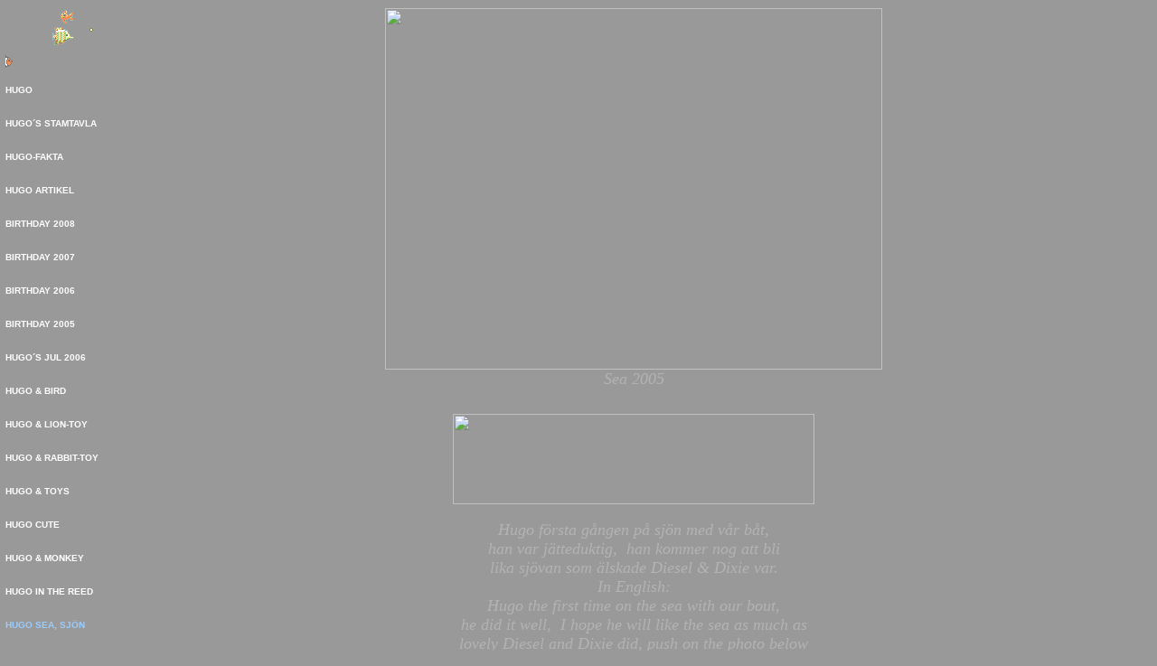

--- FILE ---
content_type: text/html
request_url: http://hugoprinsen.se/newpage8.html
body_size: 3409
content:
<html>
<head>
	<meta name="Title" content="dv�rgschnauzerhugoprinsen">
<meta name="Description" content="dv�rgschnauzer, miniatureschnauzer">
<meta name="Keywords" content="hugo hugoprinsen">
	<title>HUGO SEA, SJ�N</title>
</head>

	
	<!-- Model : Earth template -->



<body marginwidth="0" marginheight="0" leftmargin="0" topmargin="0" bgcolor="#999999" background="http://hpbimg.hugoprinsen.se/wolfhugo web.gif" text="#FFFFFF" link="#FFFFFF" vlink="#FFFFFF">
<style type="text/css"><!-- a.LinkNoUnderline {text-decoration: none} --></style>
<table border="0" width="100%">
	<tr>
		<td valign="top">
			<table border="0" width="100%">
				<tr>
					<td>
                    <img border="0" src="hugofiskani.gif" width="112" height="84"></td>
				</tr>
				<tr>
					<td>

	
	<table border="0" cellspacing="0" cellpadding="0" width="100%">
	<tr>
	
	

		
	<td valign="top"><table width="100%" border="0" cellspacing="0" cellpadding="0">
		
			 <tr><td><table width="100%" border="0" cellspacing="0" cellpadding="0"><tr><td><table border="0" cellspacing="0" cellpadding="0"><tr><td><b><a class="LinkNoUnderline" href="index.html"><font face="Verdana, Arial, Helvetica, sans-serif" size="1" color="#FFFFFF">HUGO</font></a></b></td><td rowspan="2" valign="bottom">&nbsp;</td></tr><tr><td
background="http://syndication.webbhotell.spray.se/resources/img/webbuilder/templates/earth/menu_under.gif"><img src="http://syndication.webbhotell.spray.se/resources/img/webbuilder/templates/empty.gif" width="1" height="11" border="0" hspace="0" vspace="0"  /></td></tr></table></td></tr><tr><td><img src="http://syndication.webbhotell.spray.se/resources/img/webbuilder/templates/empty.gif" width="1" height="15" border="0" hspace="0" vspace="0"  /></td></tr><tr><td><table border="0" cellspacing="0" cellpadding="0"><tr><td><b><a class="LinkNoUnderline" href="newpage15.html"><font face="Verdana, Arial, Helvetica, sans-serif" size="1" color="#FFFFFF">HUGO&acute;S STAMTAVLA</font></a></b></td><td rowspan="2" valign="bottom">&nbsp;</td></tr><tr><td
background="http://syndication.webbhotell.spray.se/resources/img/webbuilder/templates/earth/menu_under.gif"><img src="http://syndication.webbhotell.spray.se/resources/img/webbuilder/templates/empty.gif" width="1" height="11" border="0" hspace="0" vspace="0"  /></td></tr></table></td></tr><tr><td><img src="http://syndication.webbhotell.spray.se/resources/img/webbuilder/templates/empty.gif" width="1" height="15" border="0" hspace="0" vspace="0"  /></td></tr><tr><td><table border="0" cellspacing="0" cellpadding="0"><tr><td><b><a class="LinkNoUnderline" href="newpage22.html"><font face="Verdana, Arial, Helvetica, sans-serif" size="1" color="#FFFFFF">HUGO-FAKTA</font></a></b></td><td rowspan="2" valign="bottom">&nbsp;</td></tr><tr><td
background="http://syndication.webbhotell.spray.se/resources/img/webbuilder/templates/earth/menu_under.gif"><img src="http://syndication.webbhotell.spray.se/resources/img/webbuilder/templates/empty.gif" width="1" height="11" border="0" hspace="0" vspace="0"  /></td></tr></table></td></tr><tr><td><img src="http://syndication.webbhotell.spray.se/resources/img/webbuilder/templates/empty.gif" width="1" height="15" border="0" hspace="0" vspace="0"  /></td></tr><tr><td><table border="0" cellspacing="0" cellpadding="0"><tr><td><b><a class="LinkNoUnderline" href="newpage7.html"><font face="Verdana, Arial, Helvetica, sans-serif" size="1" color="#FFFFFF">HUGO ARTIKEL</font></a></b></td><td rowspan="2" valign="bottom">&nbsp;</td></tr><tr><td
background="http://syndication.webbhotell.spray.se/resources/img/webbuilder/templates/earth/menu_under.gif"><img src="http://syndication.webbhotell.spray.se/resources/img/webbuilder/templates/empty.gif" width="1" height="11" border="0" hspace="0" vspace="0"  /></td></tr></table></td></tr><tr><td><img src="http://syndication.webbhotell.spray.se/resources/img/webbuilder/templates/empty.gif" width="1" height="15" border="0" hspace="0" vspace="0"  /></td></tr><tr><td><table border="0" cellspacing="0" cellpadding="0"><tr><td><b><a class="LinkNoUnderline" href="newpage25.html"><font face="Verdana, Arial, Helvetica, sans-serif" size="1" color="#FFFFFF">BIRTHDAY 2008</font></a></b></td><td rowspan="2" valign="bottom">&nbsp;</td></tr><tr><td
background="http://syndication.webbhotell.spray.se/resources/img/webbuilder/templates/earth/menu_under.gif"><img src="http://syndication.webbhotell.spray.se/resources/img/webbuilder/templates/empty.gif" width="1" height="11" border="0" hspace="0" vspace="0"  /></td></tr></table></td></tr><tr><td><img src="http://syndication.webbhotell.spray.se/resources/img/webbuilder/templates/empty.gif" width="1" height="15" border="0" hspace="0" vspace="0"  /></td></tr><tr><td><table border="0" cellspacing="0" cellpadding="0"><tr><td><b><a class="LinkNoUnderline" href="newpage23.html"><font face="Verdana, Arial, Helvetica, sans-serif" size="1" color="#FFFFFF">BIRTHDAY 2007</font></a></b></td><td rowspan="2" valign="bottom">&nbsp;</td></tr><tr><td
background="http://syndication.webbhotell.spray.se/resources/img/webbuilder/templates/earth/menu_under.gif"><img src="http://syndication.webbhotell.spray.se/resources/img/webbuilder/templates/empty.gif" width="1" height="11" border="0" hspace="0" vspace="0"  /></td></tr></table></td></tr><tr><td><img src="http://syndication.webbhotell.spray.se/resources/img/webbuilder/templates/empty.gif" width="1" height="15" border="0" hspace="0" vspace="0"  /></td></tr><tr><td><table border="0" cellspacing="0" cellpadding="0"><tr><td><b><a class="LinkNoUnderline" href="newpage16.html"><font face="Verdana, Arial, Helvetica, sans-serif" size="1" color="#FFFFFF">BIRTHDAY 2006</font></a></b></td><td rowspan="2" valign="bottom">&nbsp;</td></tr><tr><td
background="http://syndication.webbhotell.spray.se/resources/img/webbuilder/templates/earth/menu_under.gif"><img src="http://syndication.webbhotell.spray.se/resources/img/webbuilder/templates/empty.gif" width="1" height="11" border="0" hspace="0" vspace="0"  /></td></tr></table></td></tr><tr><td><img src="http://syndication.webbhotell.spray.se/resources/img/webbuilder/templates/empty.gif" width="1" height="15" border="0" hspace="0" vspace="0"  /></td></tr><tr><td><table border="0" cellspacing="0" cellpadding="0"><tr><td><b><a class="LinkNoUnderline" href="newpage6.html"><font face="Verdana, Arial, Helvetica, sans-serif" size="1" color="#FFFFFF">BIRTHDAY 2005</font></a></b></td><td rowspan="2" valign="bottom">&nbsp;</td></tr><tr><td
background="http://syndication.webbhotell.spray.se/resources/img/webbuilder/templates/earth/menu_under.gif"><img src="http://syndication.webbhotell.spray.se/resources/img/webbuilder/templates/empty.gif" width="1" height="11" border="0" hspace="0" vspace="0"  /></td></tr></table></td></tr><tr><td><img src="http://syndication.webbhotell.spray.se/resources/img/webbuilder/templates/empty.gif" width="1" height="15" border="0" hspace="0" vspace="0"  /></td></tr><tr><td><table border="0" cellspacing="0" cellpadding="0"><tr><td><b><a class="LinkNoUnderline" href="newpage19.html"><font face="Verdana, Arial, Helvetica, sans-serif" size="1" color="#FFFFFF">HUGO&acute;S JUL 2006</font></a></b></td><td rowspan="2" valign="bottom">&nbsp;</td></tr><tr><td
background="http://syndication.webbhotell.spray.se/resources/img/webbuilder/templates/earth/menu_under.gif"><img src="http://syndication.webbhotell.spray.se/resources/img/webbuilder/templates/empty.gif" width="1" height="11" border="0" hspace="0" vspace="0"  /></td></tr></table></td></tr><tr><td><img src="http://syndication.webbhotell.spray.se/resources/img/webbuilder/templates/empty.gif" width="1" height="15" border="0" hspace="0" vspace="0"  /></td></tr><tr><td><table border="0" cellspacing="0" cellpadding="0"><tr><td><b><a class="LinkNoUnderline" href="newpage3.html"><font face="Verdana, Arial, Helvetica, sans-serif" size="1" color="#FFFFFF">HUGO & BIRD</font></a></b></td><td rowspan="2" valign="bottom">&nbsp;</td></tr><tr><td
background="http://syndication.webbhotell.spray.se/resources/img/webbuilder/templates/earth/menu_under.gif"><img src="http://syndication.webbhotell.spray.se/resources/img/webbuilder/templates/empty.gif" width="1" height="11" border="0" hspace="0" vspace="0"  /></td></tr></table></td></tr><tr><td><img src="http://syndication.webbhotell.spray.se/resources/img/webbuilder/templates/empty.gif" width="1" height="15" border="0" hspace="0" vspace="0"  /></td></tr><tr><td><table border="0" cellspacing="0" cellpadding="0"><tr><td><b><a class="LinkNoUnderline" href="photoalbum.html"><font face="Verdana, Arial, Helvetica, sans-serif" size="1" color="#FFFFFF">HUGO & LION-TOY</font></a></b></td><td rowspan="2" valign="bottom">&nbsp;</td></tr><tr><td
background="http://syndication.webbhotell.spray.se/resources/img/webbuilder/templates/earth/menu_under.gif"><img src="http://syndication.webbhotell.spray.se/resources/img/webbuilder/templates/empty.gif" width="1" height="11" border="0" hspace="0" vspace="0"  /></td></tr></table></td></tr><tr><td><img src="http://syndication.webbhotell.spray.se/resources/img/webbuilder/templates/empty.gif" width="1" height="15" border="0" hspace="0" vspace="0"  /></td></tr><tr><td><table border="0" cellspacing="0" cellpadding="0"><tr><td><b><a class="LinkNoUnderline" href="photoalbum0.html"><font face="Verdana, Arial, Helvetica, sans-serif" size="1" color="#FFFFFF">HUGO & RABBIT-TOY</font></a></b></td><td rowspan="2" valign="bottom">&nbsp;</td></tr><tr><td
background="http://syndication.webbhotell.spray.se/resources/img/webbuilder/templates/earth/menu_under.gif"><img src="http://syndication.webbhotell.spray.se/resources/img/webbuilder/templates/empty.gif" width="1" height="11" border="0" hspace="0" vspace="0"  /></td></tr></table></td></tr><tr><td><img src="http://syndication.webbhotell.spray.se/resources/img/webbuilder/templates/empty.gif" width="1" height="15" border="0" hspace="0" vspace="0"  /></td></tr><tr><td><table border="0" cellspacing="0" cellpadding="0"><tr><td><b><a class="LinkNoUnderline" href="newpage.html"><font face="Verdana, Arial, Helvetica, sans-serif" size="1" color="#FFFFFF">HUGO & TOYS</font></a></b></td><td rowspan="2" valign="bottom">&nbsp;</td></tr><tr><td
background="http://syndication.webbhotell.spray.se/resources/img/webbuilder/templates/earth/menu_under.gif"><img src="http://syndication.webbhotell.spray.se/resources/img/webbuilder/templates/empty.gif" width="1" height="11" border="0" hspace="0" vspace="0"  /></td></tr></table></td></tr><tr><td><img src="http://syndication.webbhotell.spray.se/resources/img/webbuilder/templates/empty.gif" width="1" height="15" border="0" hspace="0" vspace="0"  /></td></tr><tr><td><table border="0" cellspacing="0" cellpadding="0"><tr><td><b><a class="LinkNoUnderline" href="newpage2.html"><font face="Verdana, Arial, Helvetica, sans-serif" size="1" color="#FFFFFF">HUGO CUTE</font></a></b></td><td rowspan="2" valign="bottom">&nbsp;</td></tr><tr><td
background="http://syndication.webbhotell.spray.se/resources/img/webbuilder/templates/earth/menu_under.gif"><img src="http://syndication.webbhotell.spray.se/resources/img/webbuilder/templates/empty.gif" width="1" height="11" border="0" hspace="0" vspace="0"  /></td></tr></table></td></tr><tr><td><img src="http://syndication.webbhotell.spray.se/resources/img/webbuilder/templates/empty.gif" width="1" height="15" border="0" hspace="0" vspace="0"  /></td></tr><tr><td><table border="0" cellspacing="0" cellpadding="0"><tr><td><b><a class="LinkNoUnderline" href="newpage4.html"><font face="Verdana, Arial, Helvetica, sans-serif" size="1" color="#FFFFFF">HUGO & MONKEY</font></a></b></td><td rowspan="2" valign="bottom">&nbsp;</td></tr><tr><td
background="http://syndication.webbhotell.spray.se/resources/img/webbuilder/templates/earth/menu_under.gif"><img src="http://syndication.webbhotell.spray.se/resources/img/webbuilder/templates/empty.gif" width="1" height="11" border="0" hspace="0" vspace="0"  /></td></tr></table></td></tr><tr><td><img src="http://syndication.webbhotell.spray.se/resources/img/webbuilder/templates/empty.gif" width="1" height="15" border="0" hspace="0" vspace="0"  /></td></tr><tr><td><table border="0" cellspacing="0" cellpadding="0"><tr><td><b><a class="LinkNoUnderline" href="newpage5.html"><font face="Verdana, Arial, Helvetica, sans-serif" size="1" color="#FFFFFF">HUGO IN THE REED</font></a></b></td><td rowspan="2" valign="bottom">&nbsp;</td></tr><tr><td
background="http://syndication.webbhotell.spray.se/resources/img/webbuilder/templates/earth/menu_under.gif"><img src="http://syndication.webbhotell.spray.se/resources/img/webbuilder/templates/empty.gif" width="1" height="11" border="0" hspace="0" vspace="0"  /></td></tr></table></td></tr><tr><td><img src="http://syndication.webbhotell.spray.se/resources/img/webbuilder/templates/empty.gif" width="1" height="15" border="0" hspace="0" vspace="0"  /></td></tr><tr><td><table border="0" cellspacing="0" cellpadding="0"><tr><td><b>
               <font face="Verdana, Arial, Helvetica, sans-serif" size="1" color="#99CCFF">HUGO SEA, SJ�N</font></b></td><td rowspan="2" valign="bottom">
               <font color="#99CCFF">&nbsp;</font></td></tr><tr><td
background="http://syndication.webbhotell.spray.se/resources/img/webbuilder/templates/earth/menu_under.gif">
                 <font color="#99CCFF"><img src="http://syndication.webbhotell.spray.se/resources/img/webbuilder/templates/empty.gif" width="1" height="11" border="0" hspace="0" vspace="0"  /></font></td></tr></table></td></tr><tr><td><img src="http://syndication.webbhotell.spray.se/resources/img/webbuilder/templates/empty.gif" width="1" height="15" border="0" hspace="0" vspace="0"  /></td></tr><tr><td><table border="0" cellspacing="0" cellpadding="0"><tr><td><b><a class="LinkNoUnderline" href="newpage10.html"><font face="Verdana, Arial, Helvetica, sans-serif" size="1" color="#FFFFFF">HUGO & RAT</font></a></b></td><td rowspan="2" valign="bottom">&nbsp;</td></tr><tr><td
background="http://syndication.webbhotell.spray.se/resources/img/webbuilder/templates/earth/menu_under.gif"><img src="http://syndication.webbhotell.spray.se/resources/img/webbuilder/templates/empty.gif" width="1" height="11" border="0" hspace="0" vspace="0"  /></td></tr></table></td></tr><tr><td><img src="http://syndication.webbhotell.spray.se/resources/img/webbuilder/templates/empty.gif" width="1" height="15" border="0" hspace="0" vspace="0"  /></td></tr><tr><td><table border="0" cellspacing="0" cellpadding="0"><tr><td><b><a class="LinkNoUnderline" href="newpage11.html"><font face="Verdana, Arial, Helvetica, sans-serif" size="1" color="#FFFFFF">HUGO KOLLAR, CHECK</font></a></b></td><td rowspan="2" valign="bottom">&nbsp;</td></tr><tr><td
background="http://syndication.webbhotell.spray.se/resources/img/webbuilder/templates/earth/menu_under.gif"><img src="http://syndication.webbhotell.spray.se/resources/img/webbuilder/templates/empty.gif" width="1" height="11" border="0" hspace="0" vspace="0"  /></td></tr></table></td></tr><tr><td><img src="http://syndication.webbhotell.spray.se/resources/img/webbuilder/templates/empty.gif" width="1" height="15" border="0" hspace="0" vspace="0"  /></td></tr><tr><td><table border="0" cellspacing="0" cellpadding="0"><tr><td><b><a class="LinkNoUnderline" href="newpage12.html"><font face="Verdana, Arial, Helvetica, sans-serif" size="1" color="#FFFFFF">HUGO & CHRISTMASTOY</font></a></b></td><td rowspan="2" valign="bottom">&nbsp;</td></tr><tr><td
background="http://syndication.webbhotell.spray.se/resources/img/webbuilder/templates/earth/menu_under.gif"><img src="http://syndication.webbhotell.spray.se/resources/img/webbuilder/templates/empty.gif" width="1" height="11" border="0" hspace="0" vspace="0"  /></td></tr></table></td></tr><tr><td><img src="http://syndication.webbhotell.spray.se/resources/img/webbuilder/templates/empty.gif" width="1" height="15" border="0" hspace="0" vspace="0"  /></td></tr><tr><td><table border="0" cellspacing="0" cellpadding="0"><tr><td><b><a class="LinkNoUnderline" href="newpage13.html"><font face="Verdana, Arial, Helvetica, sans-serif" size="1" color="#FFFFFF">HUGO & FLOWERS</font></a></b></td><td rowspan="2" valign="bottom">&nbsp;</td></tr><tr><td
background="http://syndication.webbhotell.spray.se/resources/img/webbuilder/templates/earth/menu_under.gif"><img src="http://syndication.webbhotell.spray.se/resources/img/webbuilder/templates/empty.gif" width="1" height="11" border="0" hspace="0" vspace="0"  /></td></tr></table></td></tr><tr><td><img src="http://syndication.webbhotell.spray.se/resources/img/webbuilder/templates/empty.gif" width="1" height="15" border="0" hspace="0" vspace="0"  /></td></tr><tr><td><table border="0" cellspacing="0" cellpadding="0"><tr><td><b><a class="LinkNoUnderline" href="newpage14.html"><font face="Verdana, Arial, Helvetica, sans-serif" size="1" color="#FFFFFF">HUGO BEAUTIFUL</font></a></b></td><td rowspan="2" valign="bottom">&nbsp;</td></tr><tr><td
background="http://syndication.webbhotell.spray.se/resources/img/webbuilder/templates/earth/menu_under.gif"><img src="http://syndication.webbhotell.spray.se/resources/img/webbuilder/templates/empty.gif" width="1" height="11" border="0" hspace="0" vspace="0"  /></td></tr></table></td></tr><tr><td><img src="http://syndication.webbhotell.spray.se/resources/img/webbuilder/templates/empty.gif" width="1" height="15" border="0" hspace="0" vspace="0"  /></td></tr><tr><td><table border="0" cellspacing="0" cellpadding="0"><tr><td><b><a class="LinkNoUnderline" href="newpage20.html"><font face="Verdana, Arial, Helvetica, sans-serif" size="1" color="#FFFFFF">HUGO&acute;S BED</font></a></b></td><td rowspan="2" valign="bottom">&nbsp;</td></tr><tr><td
background="http://syndication.webbhotell.spray.se/resources/img/webbuilder/templates/earth/menu_under.gif"><img src="http://syndication.webbhotell.spray.se/resources/img/webbuilder/templates/empty.gif" width="1" height="11" border="0" hspace="0" vspace="0"  /></td></tr></table></td></tr><tr><td><img src="http://syndication.webbhotell.spray.se/resources/img/webbuilder/templates/empty.gif" width="1" height="15" border="0" hspace="0" vspace="0"  /></td></tr><tr><td><table border="0" cellspacing="0" cellpadding="0"><tr><td><b><a class="LinkNoUnderline" href="newpage21.html"><font face="Verdana, Arial, Helvetica, sans-serif" size="1" color="#FFFFFF">HUGO & CORVETTE</font></a></b></td><td rowspan="2" valign="bottom">&nbsp;</td></tr><tr><td
background="http://syndication.webbhotell.spray.se/resources/img/webbuilder/templates/earth/menu_under.gif"><img src="http://syndication.webbhotell.spray.se/resources/img/webbuilder/templates/empty.gif" width="1" height="11" border="0" hspace="0" vspace="0"  /></td></tr></table></td></tr><tr><td><img src="http://syndication.webbhotell.spray.se/resources/img/webbuilder/templates/empty.gif" width="1" height="15" border="0" hspace="0" vspace="0"  /></td></tr><tr><td><table border="0" cellspacing="0" cellpadding="0"><tr><td><b><a class="LinkNoUnderline" href="newpage17.html"><font face="Verdana, Arial, Helvetica, sans-serif" size="1" color="#FFFFFF">HUGO WINTER -07, 06, 05</font></a></b></td><td rowspan="2" valign="bottom">&nbsp;</td></tr><tr><td
background="http://syndication.webbhotell.spray.se/resources/img/webbuilder/templates/earth/menu_under.gif"><img src="http://syndication.webbhotell.spray.se/resources/img/webbuilder/templates/empty.gif" width="1" height="11" border="0" hspace="0" vspace="0"  /></td></tr></table></td></tr><tr><td><img src="http://syndication.webbhotell.spray.se/resources/img/webbuilder/templates/empty.gif" width="1" height="15" border="0" hspace="0" vspace="0"  /></td></tr><tr><td><table border="0" cellspacing="0" cellpadding="0"><tr><td><b><a class="LinkNoUnderline" href="newpage18.html"><font face="Verdana, Arial, Helvetica, sans-serif" size="1" color="#FFFFFF">HUGO&acute;S AWARD</font></a></b></td><td rowspan="2" valign="bottom">&nbsp;</td></tr><tr><td
background="http://syndication.webbhotell.spray.se/resources/img/webbuilder/templates/earth/menu_under.gif"><img src="http://syndication.webbhotell.spray.se/resources/img/webbuilder/templates/empty.gif" width="1" height="11" border="0" hspace="0" vspace="0"  /></td></tr></table></td></tr><tr><td><img src="http://syndication.webbhotell.spray.se/resources/img/webbuilder/templates/empty.gif" width="1" height="15" border="0" hspace="0" vspace="0"  /></td></tr><tr><td><table border="0" cellspacing="0" cellpadding="0"><tr><td><b><a class="LinkNoUnderline" href="newpage9.html"><font face="Verdana, Arial, Helvetica, sans-serif" size="1" color="#FFFFFF">FRIENDS</font></a></b></td><td rowspan="2" valign="bottom">&nbsp;</td></tr><tr><td
background="http://syndication.webbhotell.spray.se/resources/img/webbuilder/templates/earth/menu_under.gif"><img src="http://syndication.webbhotell.spray.se/resources/img/webbuilder/templates/empty.gif" width="1" height="11" border="0" hspace="0" vspace="0"  /></td></tr></table></td></tr><tr><td><img src="http://syndication.webbhotell.spray.se/resources/img/webbuilder/templates/empty.gif" width="1" height="15" border="0" hspace="0" vspace="0"  /></td></tr><tr><td><table border="0" cellspacing="0" cellpadding="0"><tr><td><b><a class="LinkNoUnderline" href="newpage24.html"><font face="Verdana, Arial, Helvetica, sans-serif" size="1" color="#FFFFFF">NEW GUESTBOOK 2008</font></a><font face="Verdana, Arial, Helvetica, sans-serif" size="1"> </font></b></td><td rowspan="2" valign="bottom">&nbsp;</td></tr><tr><td
background="http://syndication.webbhotell.spray.se/resources/img/webbuilder/templates/earth/menu_under.gif"><img src="http://syndication.webbhotell.spray.se/resources/img/webbuilder/templates/empty.gif" width="1" height="11" border="0" hspace="0" vspace="0"  /></td></tr></table></td></tr><tr><td><img src="http://syndication.webbhotell.spray.se/resources/img/webbuilder/templates/empty.gif" width="1" height="15" border="0" hspace="0" vspace="0"  /></td></tr><tr><td><table border="0" cellspacing="0" cellpadding="0"><tr><td><b><a class="LinkNoUnderline" href="newpage1.html"><font face="Verdana, Arial, Helvetica, sans-serif" size="1" color="#FFFFFF">OLD GUESTBOOK 2005-2007</font></a></b></td><td rowspan="2" valign="bottom">&nbsp;</td></tr><tr><td
background="http://syndication.webbhotell.spray.se/resources/img/webbuilder/templates/earth/menu_under.gif"><img src="http://syndication.webbhotell.spray.se/resources/img/webbuilder/templates/empty.gif" width="1" height="11" border="0" hspace="0" vspace="0"  /></td></tr></table></td></tr><tr><td><img src="http://syndication.webbhotell.spray.se/resources/img/webbuilder/templates/empty.gif" width="1" height="15" border="0" hspace="0" vspace="0"  /></td></tr><tr><td><table border="0" cellspacing="0" cellpadding="0"><tr><td><b><a class="LinkNoUnderline" href="newpage0.html"><font face="Verdana, Arial, Helvetica, sans-serif" size="1" color="#FFFFFF">LINKS</font></a></b></td><td rowspan="2" valign="bottom">&nbsp;</td></tr><tr><td
background="http://syndication.webbhotell.spray.se/resources/img/webbuilder/templates/earth/menu_under.gif"><img src="http://syndication.webbhotell.spray.se/resources/img/webbuilder/templates/empty.gif" width="1" height="11" border="0" hspace="0" vspace="0"  /></td></tr></table></td></tr><tr><td><img src="http://syndication.webbhotell.spray.se/resources/img/webbuilder/templates/empty.gif" width="1" height="15" border="0" hspace="0" vspace="0"  /></td></tr></table></td></tr> 
		
		 </table></td> 
	

</tr></table>
	
</td>
				</tr>
			</table>
		</td>
		<!--<td><img src="http://syndication.webbhotell.spray.se/resources/img/webbuilder/templates/empty.gif" width="15" height="15" border="0" hspace="0" vspace="0"  /></td>-->
		<td valign="top" width="100%">
			<table border="0" width="100%">
				<tr>
					<td>


	
<table border="0" width="100%">
	<tr>
		<td>
<table border="0" cellspacing="0" cellpadding="0" width="100%">
	<tr>
	
	

		
	<td valign="top"><table width="100%" border="0" cellspacing="0" cellpadding="0">
		
			 <tr><td>	
<div align="center"><font size="7" face="Verdana" color="#FFFFFF"><DIV align=center><FONT face=Verdana color=#ffffff size=7>  <DIV align=center><FONT face=Verdana color=#ffffff size=7>  <DIV align=center><FONT face=Verdana color=#ffffff size=7>  <DIV align=center><FONT face=Verdana color=#ffffff size=7>  <DIV align=center><FONT face=Verdana color=#ffffff size=7>  <DIV align=center><FONT face=Verdana color=#ffffff size=7>  <DIV align=center><FONT face=Verdana color=#ffffff size=7>  <DIV align=center>  <DIV align=center>
  <IMG src="http://hpbimg.hugoprinsen.se/wolf logga sea.jpg" border=0 width="550" height="400"></DIV></DIV> <DIV align=center><FONT face="Comic Sans MS" color=#b3b3b3 size=4><EM>Sea 2005</EM></FONT></DIV></FONT></DIV></FONT></DIV></FONT></DIV></FONT></DIV></FONT></DIV></FONT></DIV></FONT></DIV></font></div> 
	</td></tr> 
			
		 </table></td> 
	

</tr></table>
</td>
	</tr>
</table>


	
</td>
				</tr>
				<tr>
					<td>
<table border="0" cellspacing="0" cellpadding="0" width="100%"><tr>



	
			
<td></td>
<td valign="top"><table border="0" cellspacing="0" cellpadding="0" width="100%">			
			



				<tr><td>
				


	
<table border="0" width="100%">
	<tr>
		<td>
<table border="0" cellspacing="0" cellpadding="0" width="100%">
	<tr>
	
	

		
	<td valign="top"><table width="100%" border="0" cellspacing="0" cellpadding="0">
		
			 <tr><td>	
</script>
<!--
This file retrieved from the JS-Examples archives
http://www.js-examples.com
100s of free ready to use scripts, tutorials, forums.
Author: Unknown - http://www.js-examples.com/ 
-->


<!--webbot
bot="HTMLMarkup" endspan --><!--webbot
bot="HTMLMarkup" startspan --><html>
</head>
<body>
</html>
<!--webbot bot="HTMLMarkup"
endspan i-checksum="47003" --><font color="#FF0000" size="5"><strong><!--webbot bot="HTMLMarkup" startspan --><META HTTP-EQUIV="imagetoolbar"
CONTENT="no"><script language=JavaScript>
<!--

//Disable right click script III- By Renigade (renigade@mediaone.net)
//For full source code, visit http://www.dynamicdrive.com

var message="";
///////////////////////////////////
function clickIE() {if (document.all) {(message);return false;}}
function clickNS(e) {if
(document.layers||(document.getElementById&&!document.all)) {
if (e.which==2||e.which==3) {(message);return false;}}}
if (document.layers)
{document.captureEvents(Event.MOUSEDOWN);document.onmousedown=clickNS;}
else{document.onmouseup=clickNS;document.oncontextmenu=clickIE;}

document.oncontextmenu=new Function("return false")
// -->
<!--webbot bot="HTMLMarkup" endspan i-checksum="57146" --><!--webbot bot="HTMLMarkup" startspan --><SCRIPT LANGUAGE="Javascript"><!--
// ***********************************************
// AUTHOR: WWW.CGISCRIPT.NET, LLC
// URL: http://www.cgiscript.net
// Use the script, just leave this message intact.
// Download your FREE CGI/Perl Scripts today!
// ( http://www.cgiscript.net/scripts.htm )
// ***********************************************
var isNS = (navigator.appName == "Netscape") ? 1 : 0;
var EnableRightClick = 0;
if(isNS) 
document.captureEvents(Event.MOUSEDOWN||Event.MOUSEUP);
function mischandler(){
if(EnableRightClick==1){ return true; }
else {return false; }
}
function mousehandler(e){
if(EnableRightClick==1){ return true; }
var myevent = (isNS) ? e : event;
var eventbutton = (isNS) ? myevent.which : myevent.button;
if((eventbutton==2)||(eventbutton==3)) return false;
}
function keyhandler(e) {
var myevent = (isNS) ? e : window.event;
if (myevent.keyCode==96)
EnableRightClick = 1;
return;
}
document.oncontextmenu = mischandler;
document.onkeypress = keyhandler;
document.onmousedown = mousehandler;
document.onmouseup = mousehandler;
//-->
</script><!--webbot bot="HTMLMarkup" endspan i-checksum="53845" -->

<!--webbot bot="HTMLMarkup" endspan --><!--webbot bot="HTMLMarkup" startspan --><span onselectstart="return false" ondragstart="return
false";>
<script language=JavaScript>
</script><!--webbot bot="HTMLMarkup" endspan i-checksum="20105" --></p>

<SCRIPT LANGUAGE="javascript">
<!--This is one of many scripts which are available at:     *---
//--http://www.JavaScript.nu/javascript                     *---
//--This script is FREE, but you MUST let these lines       *---
//--remain if you use this script.                          *---

//***--- Ange texterna som ska dyka upp nedan:
varning="EWAS HUGO."

function nomenu()
{
event.cancelBubble = true
event.returnValue = false;

return false;
}

function clickdown(e)
{
if (document.all)
{
if (event.button==2)
{
alert(varning);
}
}
if (document.layers)
{
if (e.which == 3)
{
alert(varning);
return false;
}
}
}

document.oncontextmenu=nomenu;
document.onmousedown=clickdown;
//-->
</SCRIPT>




	</td></tr> 
			
			 <tr><td> <br>	
<div align="center">
  <img src="http://hpbimg.hugoprinsen.se/wolfhugo bar.gif" border="0" width="400" height="100"></div>
	</td></tr> 
			
			 <tr><td> <br>	
<div align="left"><font size="3" color="#FFFFFF"><DIV align=left><FONT color=#ffffff size=3>  <DIV align=left><FONT color=#ffffff size=3>  <DIV align=left><FONT color=#ffffff size=3>  <DIV align=center><FONT face="Comic Sans MS" color=#b3b3b3 size=4><EM>Hugo f&ouml;rsta g&aring;ngen p&aring; sj&ouml;n med v&aring;r b&aring;t,</EM></FONT></DIV>  <DIV align=center><EM><FONT face="Comic Sans MS" color=#b3b3b3 size=4>han var j&auml;tteduktig,&nbsp; han kommer nog att bli</FONT></EM></DIV>  <DIV align=center><EM><FONT face="Comic Sans MS" color=#b3b3b3 size=4>lika sj&ouml;van som &auml;lskade Diesel &amp; Dixie var.</FONT></EM></DIV>  <DIV align=center><EM><FONT face="Comic Sans MS" color=#b3b3b3 size=4>In English:</FONT></EM></DIV>  <DIV align=center><EM><FONT face="Comic Sans MS" color=#b3b3b3 size=4>Hugo the first time on the sea with our bout,</FONT></EM></DIV>  <DIV align=center><EM><FONT face="Comic Sans MS" color=#b3b3b3 size=4>he did it well,&nbsp; I hope he will like the sea as much as</FONT></EM></DIV>  <DIV align=center><EM><FONT face="Comic Sans MS" color=#b3b3b3 size=4>lovely Diesel and Dixie did, push on the photo below</FONT></EM></DIV>  <DIV align=center><EM><FONT face="Comic Sans MS" color=#b3b3b3 size=4>to see their life on the boat </FONT></EM></DIV>  <DIV align=center><EM><FONT face="Comic Sans MS" color=#b3b3b3 size=4></FONT></EM>&nbsp;</DIV></FONT></DIV></FONT></DIV></FONT></DIV></font></div> 
	</td></tr> 
			
			 <tr><td> <br>	
<div align="center"><a href="http://www.dixel.se/photoalbum12.html" target="_blank">
  <img src="http://hpbimg.hugoprinsen.se/Sjon 5.jpg" border="0" width="125" height="128"></a></div>
	</td></tr> 
			
			 <tr><td> <br>	
<div align="center">
  <img src="http://hpbimg.hugoprinsen.se/2.jpg" border="0" width="512" height="384"></div>
	</td></tr> 
			
			 <tr><td> <br>	
<div align="center">
  <img src="http://hpbimg.hugoprinsen.se/2a.jpg" border="0" width="512" height="384"></div>
	</td></tr> 
			
			 <tr><td> <br>	
<div align="center">
  <img src="http://hpbimg.hugoprinsen.se/2d.jpg" border="0" width="512" height="384"></div>
	</td></tr> 
			
			 <tr><td> <br>	
<div align="center">
  <img src="http://hpbimg.hugoprinsen.se/2b.jpg" border="0" width="512" height="384"></div>
	</td></tr> 
			
			 <tr><td> <br>	
<div align="center">
  <img src="http://hpbimg.hugoprinsen.se/2c.jpg" border="0" width="512" height="384"></div>
	</td></tr> 
			
			 <tr><td> <br>	
<div align="center">
  <img src="http://hpbimg.hugoprinsen.se/2e.jpg" border="0" width="512" height="384"></div>
	</td></tr> 
			
			 <tr><td> <br>	
<div align="center">
  <img src="http://hpbimg.hugoprinsen.se/2f.jpg" border="0" width="512" height="384"></div>
	</td></tr> 
			
			 <tr><td> <br>	
<div align="center">
  <img src="http://hpbimg.hugoprinsen.se/2h.jpg" border="0" width="512" height="384"></div>
	</td></tr> 
			
			 <tr><td> <br>	
<div align="center">
  <img src="http://hpbimg.hugoprinsen.se/12.jpg" border="0" width="512" height="384"></div>
	</td></tr> 
			
			 <tr><td> <br>	
<div align="center">
  <img src="http://hpbimg.hugoprinsen.se/12b.jpg" border="0" width="512" height="384"></div>
	</td></tr> 
			
			 <tr><td> <br>	
<div align="center">
  <img src="http://hpbimg.hugoprinsen.se/12a.jpg" border="0" width="512" height="384"></div>
	</td></tr> 
			
			 <tr><td> <br>	
<div align="center">
  <img src="http://hpbimg.hugoprinsen.se/wolfhugo bar.gif" border="0" width="400" height="100"></div>
	</td></tr> 
			
		 </table></td> 
	

</tr></table>
</td>
	</tr>
</table>


	

				</td></tr>

<!-- ***** Add button if needed ***** -->

<tr><td></td></tr>
<tr><td><br><br></td></tr>
				



			



				<tr><td>
				


	
<table border="0" width="100%">
	<tr>
		<td>
<table border="0" cellspacing="0" cellpadding="0" width="100%">
	<tr>
	
	

		
	<td valign="top"><table width="100%" border="0" cellspacing="0" cellpadding="0">
		
			 <tr><td>	
<div align="right"><a href="http://www.hugoprinsen.se" target="_blank">
  <img src="http://hpbimg.hugoprinsen.se/wolf home.gif" border="0" width="100" height="100"></a></div>
	</td></tr> 
			
		 </table></td> 
	

		
<td><img src="http://syndication.webbhotell.spray.se/resources/img/webbuilder/templates/empty.gif" width="10" height="1" border="0" hspace="0" vspace="0"  /></td>	<td valign="top"><table width="100%" border="0" cellspacing="0" cellpadding="0">
		
			 <tr><td>	
<div align="left"><a href="http://www.dixel.se" target="_blank">
  <img src="http://hpbimg.hugoprinsen.se/wolf design.gif" border="0" width="100" height="100"></a></div>
	</td></tr> 
			
		 </table></td> 
	

</tr></table>
</td>
	</tr>
</table>


	

				</td></tr>

<!-- ***** Add button if needed ***** -->

<tr><td></td></tr>
<tr><td><br><br></td></tr>
				



			
			 </table></td> 



	

<td></td>
</tr></table>
			
</td>
				</tr>
			</table>
		</td>
	</tr>
</table>

</body>
	
</html>